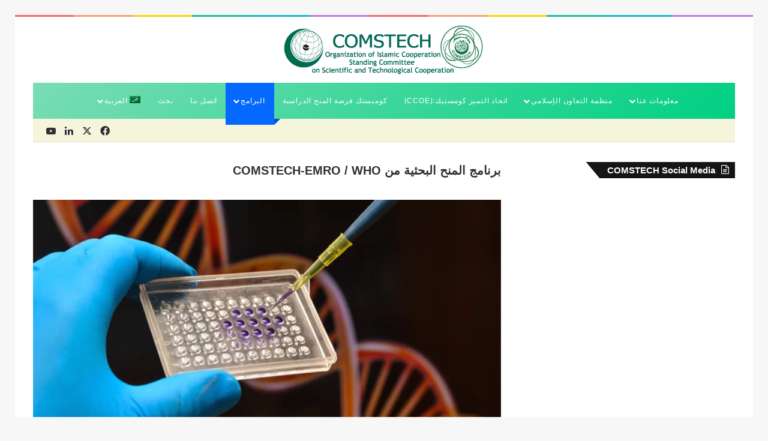

--- FILE ---
content_type: text/html; charset=UTF-8
request_url: https://comstech.org/%D8%A8%D8%B1%D9%86%D8%A7%D9%85%D8%AC-%D8%A7%D9%84%D8%AC%D9%86%D8%A9-%D8%A7%D9%84%D9%88%D8%B2%D8%A7%D8%B1%D9%8A%D8%A9-%D8%A7%D9%84%D8%AF%D8%A7%D8%A6%D9%85%D8%A9-%D9%84%D9%84%D8%AA%D8%B9%D8%A7%D9%88/?lang=ar
body_size: 22303
content:
<!DOCTYPE html><html dir="rtl" lang="ar" class="" data-skin="light"><head><script data-no-optimize="1">var litespeed_docref=sessionStorage.getItem("litespeed_docref");litespeed_docref&&(Object.defineProperty(document,"referrer",{get:function(){return litespeed_docref}}),sessionStorage.removeItem("litespeed_docref"));</script> <meta charset="UTF-8" /><link rel="profile" href="https://gmpg.org/xfn/11" /><title>برنامج المنح البحثية من COMSTECH-EMRO / WHO &#8211; COMSTECH</title><meta name='robots' content='noindex, nofollow' /><style>img:is([sizes="auto" i], [sizes^="auto," i]) { contain-intrinsic-size: 3000px 1500px }</style><link rel="alternate" hreflang="en" href="https://comstech.org/comstech-emro-who-research-grants-program/" /><link rel="alternate" hreflang="ar" href="https://comstech.org/%d8%a8%d8%b1%d9%86%d8%a7%d9%85%d8%ac-%d8%a7%d9%84%d8%ac%d9%86%d8%a9-%d8%a7%d9%84%d9%88%d8%b2%d8%a7%d8%b1%d9%8a%d8%a9-%d8%a7%d9%84%d8%af%d8%a7%d8%a6%d9%85%d8%a9-%d9%84%d9%84%d8%aa%d8%b9%d8%a7%d9%88/?lang=ar" /><link rel="alternate" hreflang="fr" href="https://comstech.org/programme-de-subventions-de-recherche-comstech-emro-oms/?lang=fr" /><link rel="alternate" hreflang="x-default" href="https://comstech.org/comstech-emro-who-research-grants-program/" /><link rel="alternate" type="application/rss+xml" title="COMSTECH &laquo; الخلاصة" href="https://comstech.org/feed/?lang=ar" /><link rel="alternate" type="application/rss+xml" title="COMSTECH &laquo; خلاصة التعليقات" href="https://comstech.org/comments/feed/?lang=ar" /><style type="text/css">:root{				
			--tie-preset-gradient-1: linear-gradient(135deg, rgba(6, 147, 227, 1) 0%, rgb(155, 81, 224) 100%);
			--tie-preset-gradient-2: linear-gradient(135deg, rgb(122, 220, 180) 0%, rgb(0, 208, 130) 100%);
			--tie-preset-gradient-3: linear-gradient(135deg, rgba(252, 185, 0, 1) 0%, rgba(255, 105, 0, 1) 100%);
			--tie-preset-gradient-4: linear-gradient(135deg, rgba(255, 105, 0, 1) 0%, rgb(207, 46, 46) 100%);
			--tie-preset-gradient-5: linear-gradient(135deg, rgb(238, 238, 238) 0%, rgb(169, 184, 195) 100%);
			--tie-preset-gradient-6: linear-gradient(135deg, rgb(74, 234, 220) 0%, rgb(151, 120, 209) 20%, rgb(207, 42, 186) 40%, rgb(238, 44, 130) 60%, rgb(251, 105, 98) 80%, rgb(254, 248, 76) 100%);
			--tie-preset-gradient-7: linear-gradient(135deg, rgb(255, 206, 236) 0%, rgb(152, 150, 240) 100%);
			--tie-preset-gradient-8: linear-gradient(135deg, rgb(254, 205, 165) 0%, rgb(254, 45, 45) 50%, rgb(107, 0, 62) 100%);
			--tie-preset-gradient-9: linear-gradient(135deg, rgb(255, 203, 112) 0%, rgb(199, 81, 192) 50%, rgb(65, 88, 208) 100%);
			--tie-preset-gradient-10: linear-gradient(135deg, rgb(255, 245, 203) 0%, rgb(182, 227, 212) 50%, rgb(51, 167, 181) 100%);
			--tie-preset-gradient-11: linear-gradient(135deg, rgb(202, 248, 128) 0%, rgb(113, 206, 126) 100%);
			--tie-preset-gradient-12: linear-gradient(135deg, rgb(2, 3, 129) 0%, rgb(40, 116, 252) 100%);
			--tie-preset-gradient-13: linear-gradient(135deg, #4D34FA, #ad34fa);
			--tie-preset-gradient-14: linear-gradient(135deg, #0057FF, #31B5FF);
			--tie-preset-gradient-15: linear-gradient(135deg, #FF007A, #FF81BD);
			--tie-preset-gradient-16: linear-gradient(135deg, #14111E, #4B4462);
			--tie-preset-gradient-17: linear-gradient(135deg, #F32758, #FFC581);

			
					--main-nav-background: #1f2024;
					--main-nav-secondry-background: rgba(0,0,0,0.2);
					--main-nav-primary-color: #0088ff;
					--main-nav-contrast-primary-color: #FFFFFF;
					--main-nav-text-color: #FFFFFF;
					--main-nav-secondry-text-color: rgba(225,255,255,0.5);
					--main-nav-main-border-color: rgba(255,255,255,0.07);
					--main-nav-secondry-border-color: rgba(255,255,255,0.04);
				--tie-buttons-radius: 8px;
			}</style><meta name="viewport" content="width=device-width, initial-scale=1.0" /><link data-optimized="2" rel="stylesheet" href="https://comstech.org/wp-content/litespeed/css/2a9fc90026185ba928ace05c1dc2a23c.css?ver=7b626" /><style id='wp-block-library-theme-inline-css' type='text/css'>.wp-block-audio :where(figcaption){color:#555;font-size:13px;text-align:center}.is-dark-theme .wp-block-audio :where(figcaption){color:#ffffffa6}.wp-block-audio{margin:0 0 1em}.wp-block-code{border:1px solid #ccc;border-radius:4px;font-family:Menlo,Consolas,monaco,monospace;padding:.8em 1em}.wp-block-embed :where(figcaption){color:#555;font-size:13px;text-align:center}.is-dark-theme .wp-block-embed :where(figcaption){color:#ffffffa6}.wp-block-embed{margin:0 0 1em}.blocks-gallery-caption{color:#555;font-size:13px;text-align:center}.is-dark-theme .blocks-gallery-caption{color:#ffffffa6}:root :where(.wp-block-image figcaption){color:#555;font-size:13px;text-align:center}.is-dark-theme :root :where(.wp-block-image figcaption){color:#ffffffa6}.wp-block-image{margin:0 0 1em}.wp-block-pullquote{border-bottom:4px solid;border-top:4px solid;color:currentColor;margin-bottom:1.75em}.wp-block-pullquote cite,.wp-block-pullquote footer,.wp-block-pullquote__citation{color:currentColor;font-size:.8125em;font-style:normal;text-transform:uppercase}.wp-block-quote{border-left:.25em solid;margin:0 0 1.75em;padding-left:1em}.wp-block-quote cite,.wp-block-quote footer{color:currentColor;font-size:.8125em;font-style:normal;position:relative}.wp-block-quote:where(.has-text-align-right){border-left:none;border-right:.25em solid;padding-left:0;padding-right:1em}.wp-block-quote:where(.has-text-align-center){border:none;padding-left:0}.wp-block-quote.is-large,.wp-block-quote.is-style-large,.wp-block-quote:where(.is-style-plain){border:none}.wp-block-search .wp-block-search__label{font-weight:700}.wp-block-search__button{border:1px solid #ccc;padding:.375em .625em}:where(.wp-block-group.has-background){padding:1.25em 2.375em}.wp-block-separator.has-css-opacity{opacity:.4}.wp-block-separator{border:none;border-bottom:2px solid;margin-left:auto;margin-right:auto}.wp-block-separator.has-alpha-channel-opacity{opacity:1}.wp-block-separator:not(.is-style-wide):not(.is-style-dots){width:100px}.wp-block-separator.has-background:not(.is-style-dots){border-bottom:none;height:1px}.wp-block-separator.has-background:not(.is-style-wide):not(.is-style-dots){height:2px}.wp-block-table{margin:0 0 1em}.wp-block-table td,.wp-block-table th{word-break:normal}.wp-block-table :where(figcaption){color:#555;font-size:13px;text-align:center}.is-dark-theme .wp-block-table :where(figcaption){color:#ffffffa6}.wp-block-video :where(figcaption){color:#555;font-size:13px;text-align:center}.is-dark-theme .wp-block-video :where(figcaption){color:#ffffffa6}.wp-block-video{margin:0 0 1em}:root :where(.wp-block-template-part.has-background){margin-bottom:0;margin-top:0;padding:1.25em 2.375em}</style><style id='classic-theme-styles-inline-css' type='text/css'>/*! This file is auto-generated */
.wp-block-button__link{color:#fff;background-color:#32373c;border-radius:9999px;box-shadow:none;text-decoration:none;padding:calc(.667em + 2px) calc(1.333em + 2px);font-size:1.125em}.wp-block-file__button{background:#32373c;color:#fff;text-decoration:none}</style><style id='global-styles-inline-css' type='text/css'>:root{--wp--preset--aspect-ratio--square: 1;--wp--preset--aspect-ratio--4-3: 4/3;--wp--preset--aspect-ratio--3-4: 3/4;--wp--preset--aspect-ratio--3-2: 3/2;--wp--preset--aspect-ratio--2-3: 2/3;--wp--preset--aspect-ratio--16-9: 16/9;--wp--preset--aspect-ratio--9-16: 9/16;--wp--preset--color--black: #000000;--wp--preset--color--cyan-bluish-gray: #abb8c3;--wp--preset--color--white: #ffffff;--wp--preset--color--pale-pink: #f78da7;--wp--preset--color--vivid-red: #cf2e2e;--wp--preset--color--luminous-vivid-orange: #ff6900;--wp--preset--color--luminous-vivid-amber: #fcb900;--wp--preset--color--light-green-cyan: #7bdcb5;--wp--preset--color--vivid-green-cyan: #00d084;--wp--preset--color--pale-cyan-blue: #8ed1fc;--wp--preset--color--vivid-cyan-blue: #0693e3;--wp--preset--color--vivid-purple: #9b51e0;--wp--preset--color--global-color: #0088ff;--wp--preset--gradient--vivid-cyan-blue-to-vivid-purple: linear-gradient(135deg,rgba(6,147,227,1) 0%,rgb(155,81,224) 100%);--wp--preset--gradient--light-green-cyan-to-vivid-green-cyan: linear-gradient(135deg,rgb(122,220,180) 0%,rgb(0,208,130) 100%);--wp--preset--gradient--luminous-vivid-amber-to-luminous-vivid-orange: linear-gradient(135deg,rgba(252,185,0,1) 0%,rgba(255,105,0,1) 100%);--wp--preset--gradient--luminous-vivid-orange-to-vivid-red: linear-gradient(135deg,rgba(255,105,0,1) 0%,rgb(207,46,46) 100%);--wp--preset--gradient--very-light-gray-to-cyan-bluish-gray: linear-gradient(135deg,rgb(238,238,238) 0%,rgb(169,184,195) 100%);--wp--preset--gradient--cool-to-warm-spectrum: linear-gradient(135deg,rgb(74,234,220) 0%,rgb(151,120,209) 20%,rgb(207,42,186) 40%,rgb(238,44,130) 60%,rgb(251,105,98) 80%,rgb(254,248,76) 100%);--wp--preset--gradient--blush-light-purple: linear-gradient(135deg,rgb(255,206,236) 0%,rgb(152,150,240) 100%);--wp--preset--gradient--blush-bordeaux: linear-gradient(135deg,rgb(254,205,165) 0%,rgb(254,45,45) 50%,rgb(107,0,62) 100%);--wp--preset--gradient--luminous-dusk: linear-gradient(135deg,rgb(255,203,112) 0%,rgb(199,81,192) 50%,rgb(65,88,208) 100%);--wp--preset--gradient--pale-ocean: linear-gradient(135deg,rgb(255,245,203) 0%,rgb(182,227,212) 50%,rgb(51,167,181) 100%);--wp--preset--gradient--electric-grass: linear-gradient(135deg,rgb(202,248,128) 0%,rgb(113,206,126) 100%);--wp--preset--gradient--midnight: linear-gradient(135deg,rgb(2,3,129) 0%,rgb(40,116,252) 100%);--wp--preset--font-size--small: 13px;--wp--preset--font-size--medium: 20px;--wp--preset--font-size--large: 36px;--wp--preset--font-size--x-large: 42px;--wp--preset--spacing--20: 0.44rem;--wp--preset--spacing--30: 0.67rem;--wp--preset--spacing--40: 1rem;--wp--preset--spacing--50: 1.5rem;--wp--preset--spacing--60: 2.25rem;--wp--preset--spacing--70: 3.38rem;--wp--preset--spacing--80: 5.06rem;--wp--preset--shadow--natural: 6px 6px 9px rgba(0, 0, 0, 0.2);--wp--preset--shadow--deep: 12px 12px 50px rgba(0, 0, 0, 0.4);--wp--preset--shadow--sharp: 6px 6px 0px rgba(0, 0, 0, 0.2);--wp--preset--shadow--outlined: 6px 6px 0px -3px rgba(255, 255, 255, 1), 6px 6px rgba(0, 0, 0, 1);--wp--preset--shadow--crisp: 6px 6px 0px rgba(0, 0, 0, 1);}:where(.is-layout-flex){gap: 0.5em;}:where(.is-layout-grid){gap: 0.5em;}body .is-layout-flex{display: flex;}.is-layout-flex{flex-wrap: wrap;align-items: center;}.is-layout-flex > :is(*, div){margin: 0;}body .is-layout-grid{display: grid;}.is-layout-grid > :is(*, div){margin: 0;}:where(.wp-block-columns.is-layout-flex){gap: 2em;}:where(.wp-block-columns.is-layout-grid){gap: 2em;}:where(.wp-block-post-template.is-layout-flex){gap: 1.25em;}:where(.wp-block-post-template.is-layout-grid){gap: 1.25em;}.has-black-color{color: var(--wp--preset--color--black) !important;}.has-cyan-bluish-gray-color{color: var(--wp--preset--color--cyan-bluish-gray) !important;}.has-white-color{color: var(--wp--preset--color--white) !important;}.has-pale-pink-color{color: var(--wp--preset--color--pale-pink) !important;}.has-vivid-red-color{color: var(--wp--preset--color--vivid-red) !important;}.has-luminous-vivid-orange-color{color: var(--wp--preset--color--luminous-vivid-orange) !important;}.has-luminous-vivid-amber-color{color: var(--wp--preset--color--luminous-vivid-amber) !important;}.has-light-green-cyan-color{color: var(--wp--preset--color--light-green-cyan) !important;}.has-vivid-green-cyan-color{color: var(--wp--preset--color--vivid-green-cyan) !important;}.has-pale-cyan-blue-color{color: var(--wp--preset--color--pale-cyan-blue) !important;}.has-vivid-cyan-blue-color{color: var(--wp--preset--color--vivid-cyan-blue) !important;}.has-vivid-purple-color{color: var(--wp--preset--color--vivid-purple) !important;}.has-black-background-color{background-color: var(--wp--preset--color--black) !important;}.has-cyan-bluish-gray-background-color{background-color: var(--wp--preset--color--cyan-bluish-gray) !important;}.has-white-background-color{background-color: var(--wp--preset--color--white) !important;}.has-pale-pink-background-color{background-color: var(--wp--preset--color--pale-pink) !important;}.has-vivid-red-background-color{background-color: var(--wp--preset--color--vivid-red) !important;}.has-luminous-vivid-orange-background-color{background-color: var(--wp--preset--color--luminous-vivid-orange) !important;}.has-luminous-vivid-amber-background-color{background-color: var(--wp--preset--color--luminous-vivid-amber) !important;}.has-light-green-cyan-background-color{background-color: var(--wp--preset--color--light-green-cyan) !important;}.has-vivid-green-cyan-background-color{background-color: var(--wp--preset--color--vivid-green-cyan) !important;}.has-pale-cyan-blue-background-color{background-color: var(--wp--preset--color--pale-cyan-blue) !important;}.has-vivid-cyan-blue-background-color{background-color: var(--wp--preset--color--vivid-cyan-blue) !important;}.has-vivid-purple-background-color{background-color: var(--wp--preset--color--vivid-purple) !important;}.has-black-border-color{border-color: var(--wp--preset--color--black) !important;}.has-cyan-bluish-gray-border-color{border-color: var(--wp--preset--color--cyan-bluish-gray) !important;}.has-white-border-color{border-color: var(--wp--preset--color--white) !important;}.has-pale-pink-border-color{border-color: var(--wp--preset--color--pale-pink) !important;}.has-vivid-red-border-color{border-color: var(--wp--preset--color--vivid-red) !important;}.has-luminous-vivid-orange-border-color{border-color: var(--wp--preset--color--luminous-vivid-orange) !important;}.has-luminous-vivid-amber-border-color{border-color: var(--wp--preset--color--luminous-vivid-amber) !important;}.has-light-green-cyan-border-color{border-color: var(--wp--preset--color--light-green-cyan) !important;}.has-vivid-green-cyan-border-color{border-color: var(--wp--preset--color--vivid-green-cyan) !important;}.has-pale-cyan-blue-border-color{border-color: var(--wp--preset--color--pale-cyan-blue) !important;}.has-vivid-cyan-blue-border-color{border-color: var(--wp--preset--color--vivid-cyan-blue) !important;}.has-vivid-purple-border-color{border-color: var(--wp--preset--color--vivid-purple) !important;}.has-vivid-cyan-blue-to-vivid-purple-gradient-background{background: var(--wp--preset--gradient--vivid-cyan-blue-to-vivid-purple) !important;}.has-light-green-cyan-to-vivid-green-cyan-gradient-background{background: var(--wp--preset--gradient--light-green-cyan-to-vivid-green-cyan) !important;}.has-luminous-vivid-amber-to-luminous-vivid-orange-gradient-background{background: var(--wp--preset--gradient--luminous-vivid-amber-to-luminous-vivid-orange) !important;}.has-luminous-vivid-orange-to-vivid-red-gradient-background{background: var(--wp--preset--gradient--luminous-vivid-orange-to-vivid-red) !important;}.has-very-light-gray-to-cyan-bluish-gray-gradient-background{background: var(--wp--preset--gradient--very-light-gray-to-cyan-bluish-gray) !important;}.has-cool-to-warm-spectrum-gradient-background{background: var(--wp--preset--gradient--cool-to-warm-spectrum) !important;}.has-blush-light-purple-gradient-background{background: var(--wp--preset--gradient--blush-light-purple) !important;}.has-blush-bordeaux-gradient-background{background: var(--wp--preset--gradient--blush-bordeaux) !important;}.has-luminous-dusk-gradient-background{background: var(--wp--preset--gradient--luminous-dusk) !important;}.has-pale-ocean-gradient-background{background: var(--wp--preset--gradient--pale-ocean) !important;}.has-electric-grass-gradient-background{background: var(--wp--preset--gradient--electric-grass) !important;}.has-midnight-gradient-background{background: var(--wp--preset--gradient--midnight) !important;}.has-small-font-size{font-size: var(--wp--preset--font-size--small) !important;}.has-medium-font-size{font-size: var(--wp--preset--font-size--medium) !important;}.has-large-font-size{font-size: var(--wp--preset--font-size--large) !important;}.has-x-large-font-size{font-size: var(--wp--preset--font-size--x-large) !important;}
:where(.wp-block-post-template.is-layout-flex){gap: 1.25em;}:where(.wp-block-post-template.is-layout-grid){gap: 1.25em;}
:where(.wp-block-columns.is-layout-flex){gap: 2em;}:where(.wp-block-columns.is-layout-grid){gap: 2em;}
:root :where(.wp-block-pullquote){font-size: 1.5em;line-height: 1.6;}</style><style id='tie-theme-child-css-inline-css' type='text/css'>.wf-active .logo-text,.wf-active h1,.wf-active h2,.wf-active h3,.wf-active h4,.wf-active h5,.wf-active h6,.wf-active .the-subtitle{font-family: 'Poppins';}#main-nav .main-menu > ul > li > a{font-size: 12px;font-weight: 400;letter-spacing: 0.8px;text-transform: uppercase;}.entry-header h1.entry-title{font-size: 20px;}.entry h1{font-size: 22px;}.main-slider .slide-bg,.main-slider .slide{background-position: center center;}#content a:hover{text-decoration: underline !important;}.main-nav-boxed .main-nav.fixed-nav,#main-nav .main-menu-wrapper{background: var( --tie-preset-gradient-2 );}#main-nav .main-menu-wrapper .icon-basecloud-bg:after{color: inherit !important;}#theme-header:not(.main-nav-boxed) #main-nav,.main-nav-boxed .main-menu-wrapper{border-top-width:2px !important;border-style: solid;border-right: 0 none;border-left : 0 none;}#theme-header:not(.main-nav-boxed) #main-nav,.main-nav-boxed .main-menu-wrapper{border-right: 0 none !important;border-left : 0 none !important;border-top : 0 none !important;}.tie-cat-2,.tie-cat-item-2 > span{background-color:#e67e22 !important;color:#FFFFFF !important;}.tie-cat-2:after{border-top-color:#e67e22 !important;}.tie-cat-2:hover{background-color:#c86004 !important;}.tie-cat-2:hover:after{border-top-color:#c86004 !important;}.tie-cat-10,.tie-cat-item-10 > span{background-color:#2ecc71 !important;color:#FFFFFF !important;}.tie-cat-10:after{border-top-color:#2ecc71 !important;}.tie-cat-10:hover{background-color:#10ae53 !important;}.tie-cat-10:hover:after{border-top-color:#10ae53 !important;}.tie-cat-14,.tie-cat-item-14 > span{background-color:#9b59b6 !important;color:#FFFFFF !important;}.tie-cat-14:after{border-top-color:#9b59b6 !important;}.tie-cat-14:hover{background-color:#7d3b98 !important;}.tie-cat-14:hover:after{border-top-color:#7d3b98 !important;}.tie-cat-16,.tie-cat-item-16 > span{background-color:#34495e !important;color:#FFFFFF !important;}.tie-cat-16:after{border-top-color:#34495e !important;}.tie-cat-16:hover{background-color:#162b40 !important;}.tie-cat-16:hover:after{border-top-color:#162b40 !important;}.tie-cat-18,.tie-cat-item-18 > span{background-color:#795548 !important;color:#FFFFFF !important;}.tie-cat-18:after{border-top-color:#795548 !important;}.tie-cat-18:hover{background-color:#5b372a !important;}.tie-cat-18:hover:after{border-top-color:#5b372a !important;}.tie-cat-19,.tie-cat-item-19 > span{background-color:#4CAF50 !important;color:#FFFFFF !important;}.tie-cat-19:after{border-top-color:#4CAF50 !important;}.tie-cat-19:hover{background-color:#2e9132 !important;}.tie-cat-19:hover:after{border-top-color:#2e9132 !important;}</style> <script id="wpml-cookie-js-extra" type="litespeed/javascript">var wpml_cookies={"wp-wpml_current_language":{"value":"ar","expires":1,"path":"\/"}};var wpml_cookies={"wp-wpml_current_language":{"value":"ar","expires":1,"path":"\/"}}</script> <script type="litespeed/javascript" data-src="https://comstech.org/wp-includes/js/jquery/jquery.min.js" id="jquery-core-js"></script> <link rel="https://api.w.org/" href="https://comstech.org/wp-json/" /><link rel="alternate" title="JSON" type="application/json" href="https://comstech.org/wp-json/wp/v2/pages/1687" /><link rel="EditURI" type="application/rsd+xml" title="RSD" href="https://comstech.org/xmlrpc.php?rsd" /><meta name="generator" content="WordPress 6.8.3" /><link rel="canonical" href="https://comstech.org/%d8%a8%d8%b1%d9%86%d8%a7%d9%85%d8%ac-%d8%a7%d9%84%d8%ac%d9%86%d8%a9-%d8%a7%d9%84%d9%88%d8%b2%d8%a7%d8%b1%d9%8a%d8%a9-%d8%a7%d9%84%d8%af%d8%a7%d8%a6%d9%85%d8%a9-%d9%84%d9%84%d8%aa%d8%b9%d8%a7%d9%88/?lang=ar" /><link rel='shortlink' href='https://comstech.org/?p=1687&#038;lang=ar' /><link rel="alternate" title="oEmbed (JSON)" type="application/json+oembed" href="https://comstech.org/wp-json/oembed/1.0/embed?url=https%3A%2F%2Fcomstech.org%2F%25d8%25a8%25d8%25b1%25d9%2586%25d8%25a7%25d9%2585%25d8%25ac-%25d8%25a7%25d9%2584%25d8%25ac%25d9%2586%25d8%25a9-%25d8%25a7%25d9%2584%25d9%2588%25d8%25b2%25d8%25a7%25d8%25b1%25d9%258a%25d8%25a9-%25d8%25a7%25d9%2584%25d8%25af%25d8%25a7%25d8%25a6%25d9%2585%25d8%25a9-%25d9%2584%25d9%2584%25d8%25aa%25d8%25b9%25d8%25a7%25d9%2588%2F%3Flang%3Dar" /><link rel="alternate" title="oEmbed (XML)" type="text/xml+oembed" href="https://comstech.org/wp-json/oembed/1.0/embed?url=https%3A%2F%2Fcomstech.org%2F%25d8%25a8%25d8%25b1%25d9%2586%25d8%25a7%25d9%2585%25d8%25ac-%25d8%25a7%25d9%2584%25d8%25ac%25d9%2586%25d8%25a9-%25d8%25a7%25d9%2584%25d9%2588%25d8%25b2%25d8%25a7%25d8%25b1%25d9%258a%25d8%25a9-%25d8%25a7%25d9%2584%25d8%25af%25d8%25a7%25d8%25a6%25d9%2585%25d8%25a9-%25d9%2584%25d9%2584%25d8%25aa%25d8%25b9%25d8%25a7%25d9%2588%2F%3Flang%3Dar&#038;format=xml" /><meta name="generator" content="WPML ver:4.6.13 stt:5,1,4;" /><meta http-equiv="X-UA-Compatible" content="IE=edge"><link rel="icon" href="https://comstech.org/wp-content/uploads/2020/11/COMSTECH-icon.ico" sizes="32x32" /><link rel="icon" href="https://comstech.org/wp-content/uploads/2020/11/COMSTECH-icon.ico" sizes="192x192" /><link rel="apple-touch-icon" href="https://comstech.org/wp-content/uploads/2020/11/COMSTECH-icon.ico" /><meta name="msapplication-TileImage" content="https://comstech.org/wp-content/uploads/2020/11/COMSTECH-icon.ico" /><style type="text/css" id="wp-custom-css">.thumb-overlay .post-meta, .thumb-overlay .thumb-title a
{
	display: none !important;
}

.topbar-wrapper .topbar-today-date {
	color: black;
}
.topbar-wrapper
{
	background-color: beige !important;
}</style></head><body id="tie-body" class="rtl wp-singular page-template-default page page-id-1687 wp-theme-jannah wp-child-theme-jannah-child border-layout block-head-4 block-head-6 magazine2 is-thumb-overlay-disabled is-desktop is-header-layout-2 sidebar-right has-sidebar post-layout-1"><div class="background-overlay"><div id="tie-container" class="site tie-container"><div id="tie-wrapper"><div class="rainbow-line"></div><header id="theme-header" class="theme-header header-layout-2 main-nav-dark main-nav-default-dark main-nav-below main-nav-boxed no-stream-item top-nav-active top-nav-light top-nav-default-light top-nav-boxed top-nav-below top-nav-below-main-nav has-normal-width-logo mobile-header-default"><div class="container header-container"><div class="tie-row logo-row"><div class="logo-wrapper"><div class="tie-col-md-4 logo-container clearfix"><div id="mobile-header-components-area_1" class="mobile-header-components"><ul class="components"><li class="mobile-component_menu custom-menu-link"><a href="#" id="mobile-menu-icon" class=""><span class="tie-mobile-menu-icon tie-icon-grid-4"></span><span class="screen-reader-text">القائمة</span></a></li></ul></div><div id="logo" class="image-logo" style="margin-top: 10px; margin-bottom: 10px;">
<a title="COMSTECH" href="https://comstech.org/?lang=ar">
<picture class="tie-logo-default tie-logo-picture">
<source class="tie-logo-source-default tie-logo-source" srcset="https://comstech.org/wp-content/uploads/2024/02/comstech-new-logo.png.webp">
<img data-lazyloaded="1" src="[data-uri]" class="tie-logo-img-default tie-logo-img" data-src="https://comstech.org/wp-content/uploads/2024/02/comstech-new-logo.png.webp" alt="COMSTECH" width="359" height="89" style="max-height:89px; width: auto;" />
</picture>
</a></div></div></div></div></div><div class="main-nav-wrapper"><nav id="main-nav"  class="main-nav header-nav menu-style-solid-bg menu-style-side-arrow"  aria-label="القائمة الرئيسية"><div class="container"><div class="main-menu-wrapper"><div id="menu-components-wrap"><div class="main-menu main-menu-wrap"><div id="main-nav-menu" class="main-menu header-menu"><ul id="menu-tielabs-main-menu-arabic" class="menu"><li id="menu-item-7400" class="menu-item menu-item-type-custom menu-item-object-custom menu-item-has-children menu-item-7400 mega-menu mega-links mega-links-4col "><a href="#">معلومات عنا</a><div class="mega-menu-block menu-sub-content"  ><ul class="sub-menu-columns"><li id="menu-item-7401" class="menu-item menu-item-type-custom menu-item-object-custom menu-item-has-children menu-item-7401 mega-link-column "><a class="mega-links-head"  href="#">المقدمة</a><ul class="sub-menu-columns-item"><li id="menu-item-7402" class="menu-item menu-item-type-post_type menu-item-object-page menu-item-7402"><a href="https://comstech.org/%d8%b9%d9%86-%d8%a7%d9%84%d9%84%d8%ac%d9%86%d8%a9-%d8%a7%d9%84%d9%88%d8%b2%d8%a7%d8%b1%d9%8a%d8%a9-%d8%a7%d9%84%d8%af%d8%a7%d8%a6%d9%85%d8%a9-%d9%84%d9%84%d8%aa%d8%b9%d8%a7%d9%88%d9%86-%d8%a7%d9%84/?lang=ar"> <span aria-hidden="true" class="mega-links-default-icon"></span>عن اللجنة الوزارية الدائمة للتعاون العلمي والتكنولوجي بإيجاز</a></li><li id="menu-item-33858" class="menu-item menu-item-type-post_type menu-item-object-page menu-item-33858"><a href="https://comstech.org/our-team-list/?lang=ar"> <span aria-hidden="true" class="mega-links-default-icon"></span>فريق الكومستيك</a></li></ul></li><li id="menu-item-7404" class="menu-item menu-item-type-custom menu-item-object-custom menu-item-has-children menu-item-7404 mega-link-column "><a class="mega-links-head"  href="#">الهيكل التنظيمي</a><ul class="sub-menu-columns-item"><li id="menu-item-7406" class="menu-item menu-item-type-post_type menu-item-object-page menu-item-7406"><a href="https://comstech.org/%d8%a7%d9%84%d8%ac%d9%85%d8%b9%d9%8a%d8%a9-%d8%a7%d9%84%d8%b9%d8%a7%d9%85%d8%a9-%d9%84%d9%84%d8%ac%d9%86%d8%a9-%d8%a7%d9%84%d9%88%d8%b2%d8%a7%d8%b1%d9%8a%d8%a9-%d8%a7%d9%84%d8%af%d8%a7%d8%a6%d9%85/?lang=ar"> <span aria-hidden="true" class="mega-links-default-icon"></span>الجمعية العامة  للجنة الوزارية الدائمة للتعاون العلمي والتكنولوجي   (الكومستيك)</a></li><li id="menu-item-7407" class="menu-item menu-item-type-post_type menu-item-object-page menu-item-7407"><a href="https://comstech.org/%d8%a7%d9%84%d9%84%d8%ac%d9%86%d8%a9-%d8%a7%d9%84%d8%aa%d9%86%d9%81%d9%8a%d8%b0%d9%8a%d8%a9-%d9%84%d9%84%d8%ac%d9%86%d8%a9-%d8%a7%d9%84%d9%88%d8%b2%d8%a7%d8%b1%d9%8a%d8%a9-%d8%a7%d9%84%d8%af%d8%a7/?lang=ar"> <span aria-hidden="true" class="mega-links-default-icon"></span>اللجنة التنفيذية للجنة الوزارية الدائمة للتعاون العلمي والتكنولوجي   (الكومستيك)</a></li><li id="menu-item-7408" class="menu-item menu-item-type-post_type menu-item-object-page menu-item-7408"><a href="https://comstech.org/%d8%a3%d9%85%d8%a7%d9%86%d8%a9-%d8%a7%d9%84%d8%ac%d9%86%d8%a9-%d8%a7%d9%84%d9%88%d8%b2%d8%a7%d8%b1%d9%8a%d8%a9-%d8%a7%d9%84%d8%af%d8%a7%d8%a6%d9%85%d8%a9-%d9%84%d9%84%d8%aa%d8%b9%d8%a7%d9%88%d9%86/?lang=ar"> <span aria-hidden="true" class="mega-links-default-icon"></span>أمانة الجنة الوزارية الدائمة للتعاون العلمي والتكنولوجي   (الكومستيك)</a></li><li id="menu-item-7409" class="menu-item menu-item-type-post_type menu-item-object-page menu-item-7409"><a href="https://comstech.org/%d8%a7%d9%84%d8%af%d9%88%d9%84-%d8%a7%d9%84%d8%a3%d8%b9%d8%b6%d8%a7%d8%a1-%d9%81%d9%8a-%d8%a7%d9%84%d8%ac%d9%86%d8%a9-%d8%a7%d9%84%d9%88%d8%b2%d8%a7%d8%b1%d9%8a%d8%a9-%d8%a7%d9%84%d8%af%d8%a7%d8%a6/?lang=ar"> <span aria-hidden="true" class="mega-links-default-icon"></span>الدول الأعضاء في الجنة الوزارية الدائمة للتعاون العلمي والتكنولوجي   (الكومستيك)</a></li></ul></li><li id="menu-item-7410" class="menu-item menu-item-type-custom menu-item-object-custom menu-item-has-children menu-item-7410 mega-link-column "><a class="mega-links-head"  href="#">شبكات الجنة الكومستيك</a><ul class="sub-menu-columns-item"><li id="menu-item-7411" class="menu-item menu-item-type-post_type menu-item-object-page menu-item-7411"><a href="https://comstech.org/%d8%b4%d8%a8%d9%83%d8%a7%d8%aa-%d8%a7%d9%84%d8%ac%d9%86%d8%a9-%d8%a7%d9%84%d9%83%d9%88%d9%85%d8%b3%d8%aa%d9%8a%d9%83-%d8%a7%d9%84%d8%a5%d8%b3%d9%84%d8%a7%d9%85%d9%8a%d8%a9/?lang=ar"> <span aria-hidden="true" class="mega-links-default-icon"></span>شبكات  الجنة (الكومستيك) الإسلامية</a></li><li id="menu-item-7412" class="menu-item menu-item-type-post_type menu-item-object-page menu-item-7412"><a href="https://comstech.org/%d9%85%d8%b3%d8%a7%d9%87%d9%85%d8%a9-%d8%a7%d9%84%d8%ac%d9%86%d8%a9-%d8%a7%d9%84%d9%88%d8%b2%d8%a7%d8%b1%d9%8a%d8%a9-%d8%a7%d9%84%d8%af%d8%a7%d8%a6%d9%85%d8%a9-%d9%84%d9%84%d8%aa%d8%b9%d8%a7%d9%88/?lang=ar"> <span aria-hidden="true" class="mega-links-default-icon"></span>مساهمة الجنة الوزارية الدائمة للتعاون العلمي والتكنولوجي   (الكومستيك) في العلوم والتكنولوجيا و بناء القدرات</a></li></ul></li></ul></div></li><li id="menu-item-7466" class="menu-item menu-item-type-custom menu-item-object-custom menu-item-has-children menu-item-7466"><a href="#">منظمة التعاون الإسلامي</a><ul class="sub-menu menu-sub-content"><li id="menu-item-34162" class="menu-item menu-item-type-post_type menu-item-object-post menu-item-34162"><a href="https://comstech.org/about-oic/?lang=ar">حول منظمة التعاون الإسلامي</a></li><li id="menu-item-7468" class="menu-item menu-item-type-post_type menu-item-object-page menu-item-7468"><a href="https://comstech.org/%d8%a3%d9%85%d9%8a%d9%86-%d8%b9%d8%a7%d9%85-%d9%85%d9%86%d8%b8%d9%85%d8%a9-%d8%a7%d9%84%d8%aa%d8%b9%d8%a7%d9%88%d9%86-%d8%a7%d9%84%d8%a5%d8%b3%d9%84%d8%a7%d9%85%d9%8a/?lang=ar">الأمين العام لمنظمة التعاون الإسلامي سعادة الدكتور يوسف بن أحمد العثيمين</a></li><li id="menu-item-7469" class="menu-item menu-item-type-post_type menu-item-object-page menu-item-7469"><a href="https://comstech.org/%d8%a3%d8%ac%d9%87%d8%b2%d8%a9-%d9%88%d9%85%d8%a4%d8%b3%d8%b3%d8%a7%d8%aa-%d9%85%d9%86%d8%b8%d9%85%d8%a9-%d8%a7%d9%84%d8%aa%d8%b9%d8%a7%d9%88%d9%86-%d8%a7%d9%84%d8%a5%d8%b3%d9%84%d8%a7%d9%85%d9%8a/?lang=ar">أجهزة ومؤسسات منظمة التعاون الإسلامي</a></li></ul></li><li id="menu-item-28677" class="menu-item menu-item-type-post_type menu-item-object-post menu-item-28677"><a href="https://comstech.org/comstech-consortium-of-excellence-ccoe/?lang=ar">اتحاد التميز كومستيك:(CCoE)</a></li><li id="menu-item-28676" class="menu-item menu-item-type-post_type menu-item-object-post menu-item-28676"><a href="https://comstech.org/scholarship-fellowship-training-opportunities/?lang=ar">كوميستك فرصة المنح الدراسية</a></li><li id="menu-item-28563" class="menu-item menu-item-type-custom menu-item-object-custom current-menu-ancestor menu-item-has-children menu-item-28563 tie-current-menu mega-menu mega-links mega-links-2col "><a href="#">البرامج</a><div class="mega-menu-block menu-sub-content"  ><ul class="sub-menu-columns"><li id="menu-item-7460" class="menu-item menu-item-type-custom menu-item-object-custom current-menu-ancestor current-menu-parent menu-item-has-children menu-item-7460 mega-link-column "><a class="mega-links-head"  href="#">البرامج المشتركة للجنة (الكومستيك)</a><ul class="sub-menu-columns-item"><li id="menu-item-7463" class="menu-item menu-item-type-post_type menu-item-object-page current-menu-item page_item page-item-1687 current_page_item menu-item-7463"><a href="https://comstech.org/%d8%a8%d8%b1%d9%86%d8%a7%d9%85%d8%ac-%d8%a7%d9%84%d8%ac%d9%86%d8%a9-%d8%a7%d9%84%d9%88%d8%b2%d8%a7%d8%b1%d9%8a%d8%a9-%d8%a7%d9%84%d8%af%d8%a7%d8%a6%d9%85%d8%a9-%d9%84%d9%84%d8%aa%d8%b9%d8%a7%d9%88/?lang=ar"> <span aria-hidden="true" class="mega-links-default-icon"></span>برنامج المنح البحثية من COMSTECH-EMRO / WHO</a></li><li id="menu-item-7464" class="menu-item menu-item-type-post_type menu-item-object-page menu-item-7464"><a href="https://comstech.org/%d8%a8%d8%b1%d9%86%d8%a7%d9%85%d8%ac-%d8%a7%d9%84%d9%85%d9%86%d8%ad-%d8%a7%d9%84%d9%85%d8%b4%d8%aa%d8%b1%d9%83%d8%a9-%d8%a8%d9%8a%d9%86-%d8%a7%d9%84%d9%84%d8%ac%d9%86%d8%a9-%d8%a7%d9%84%d9%83%d9%88-3/?lang=ar"> <span aria-hidden="true" class="mega-links-default-icon"></span>برنامج المنح المشتركة بين الكومستيك والإيسيسكو</a></li><li id="menu-item-29460" class="menu-item menu-item-type-post_type menu-item-object-post menu-item-29460"><a href="https://comstech.org/?p=29416&#038;lang=ar"> <span aria-hidden="true" class="mega-links-default-icon"></span>كومستيك – تعاون الصومال للعلوم والتكنولوجيا</a></li><li id="menu-item-7465" class="menu-item menu-item-type-post_type menu-item-object-page menu-item-7465"><a href="https://comstech.org/%d8%a8%d8%b1%d9%86%d8%a7%d9%85%d8%ac-%d8%a7%d9%84%d9%85%d9%86%d8%ad-%d8%a7%d9%84%d9%85%d8%b4%d8%aa%d8%b1%d9%83%d8%a9-%d8%a8%d9%8a%d9%86-%d8%a7%d9%84%d9%84%d8%ac%d9%86%d8%a9-%d8%a7%d9%84%d9%83%d9%88-2/?lang=ar"> <span aria-hidden="true" class="mega-links-default-icon"></span>برنامج المنح البحثية المشتركة بين COMSTECH و IFS-INWRDAM</a></li><li id="menu-item-7461" class="menu-item menu-item-type-post_type menu-item-object-page menu-item-7461"><a href="https://comstech.org/%d8%a8%d8%b1%d9%86%d8%a7%d9%85%d8%ac-%d8%a7%d9%84%d8%ac%d9%86%d8%a9-%d8%a7%d9%84%d9%88%d8%b2%d8%a7%d8%b1%d9%8a%d8%a9-%d8%a7%d9%84%d8%af%d8%a7%d8%a6%d9%85%d8%a9-%d9%84%d9%84%d8%aa%d8%b9%d8%a7%d9%88-2/"> <span aria-hidden="true" class="mega-links-default-icon"></span>برنامج COMSTECH-TWAS للعلماء الشباب في منظمة التعاون الإسلامي</a></li></ul></li><li id="menu-item-28569" class="menu-item menu-item-type-custom menu-item-object-custom menu-item-has-children menu-item-28569 mega-link-column "><a class="mega-links-head"  href="#">برامج الكومستيك</a><ul class="sub-menu-columns-item"><li id="menu-item-35677" class="menu-item menu-item-type-post_type menu-item-object-post menu-item-35677"><a href="https://comstech.org/oic-comstech-expert-service-for-technological-cooperation/?lang=ar"> <span aria-hidden="true" class="mega-links-default-icon"></span>خدمة خبراء منظمة التعاون الإسلامي (الكومستك)  في مجال التعاون التكنولوجي</a></li><li id="menu-item-7419" class="menu-item menu-item-type-post_type menu-item-object-page menu-item-7419"><a href="https://comstech.org/%d9%88%d8%b1%d8%b4-%d8%b9%d9%85%d9%84-%d8%a7%d9%84%d9%84%d8%ac%d9%86%d8%a9-%d8%a7%d9%84%d9%85%d9%88%d8%a7%d8%b6%d9%8a%d8%b9%d9%8a%d8%a9-%d9%81%d9%8a-%d8%aa%d9%82%d9%86%d9%8a%d8%a7%d8%aa-%d8%a7%d9%84/?lang=ar"> <span aria-hidden="true" class="mega-links-default-icon"></span>ورش عمل اللجنة  المواضيعية في تقنيات الحدود</a></li><li id="menu-item-7420" class="menu-item menu-item-type-post_type menu-item-object-page menu-item-7420"><a href="https://comstech.org/%d9%85%d8%b1%d9%83%d8%b2-%d8%a3%d8%a8%d8%ad%d8%a7%d8%ab-%d8%a7%d9%84%d9%84%d8%ac%d9%86%d8%a9-%d8%a7%d9%84%d9%83%d9%88%d9%85%d8%b3%d8%aa%d9%8a%d9%83-%d9%84%d9%84%d8%b9%d9%84%d9%88%d9%85-%d9%88%d8%a7/?lang=ar"> <span aria-hidden="true" class="mega-links-default-icon"></span>مركز أبحاث  اللجنة (الكومستيك) للعلوم والتكنولوجيا والابتكار والسياسات البحثية</a></li><li id="menu-item-7421" class="menu-item menu-item-type-post_type menu-item-object-page menu-item-7421"><a href="https://comstech.org/%d8%ac%d9%88%d8%a7%d8%a6%d8%b2-%d8%a7%d9%84%d8%ac%d9%86%d8%a9-%d8%a7%d9%84%d9%88%d8%b2%d8%a7%d8%b1%d9%8a%d8%a9-%d8%a7%d9%84%d8%af%d8%a7%d8%a6%d9%85%d8%a9-%d9%84%d9%84%d8%aa%d8%b9%d8%a7%d9%88%d9%86/?lang=ar"> <span aria-hidden="true" class="mega-links-default-icon"></span>جوائز الجنة الوزارية الدائمة للتعاون العلمي والتكنولوجي   (الكومستيك)</a></li><li id="menu-item-28570" class="menu-item menu-item-type-post_type menu-item-object-page menu-item-28570"><a href="https://comstech.org/comstech-awards-2/?lang=ar"> <span aria-hidden="true" class="mega-links-default-icon"></span>جوائز الكومستيك</a></li><li id="menu-item-7422" class="menu-item menu-item-type-custom menu-item-object-custom menu-item-7422"><a href="http://comstech.org/wp-content/uploads/2020/12/Consortium-of-Excellence-arabic.pdf"> <span aria-hidden="true" class="mega-links-default-icon"></span>إتحاد الكومستيك للمنح المتميزة</a></li><li id="menu-item-7423" class="menu-item menu-item-type-post_type menu-item-object-page menu-item-7423"><a href="https://comstech.org/%d8%af%d9%84%d9%8a%d9%84-%d8%a7%d9%84%d9%84%d8%ac%d9%86%d8%a9-%d8%a7%d9%84%d9%83%d9%88%d9%85%d8%b3%d8%aa%d9%8a%d9%83-%d9%84%d9%84%d8%b9%d9%84%d9%85%d8%a7%d8%a1-%d8%a7%d9%84%d9%86%d8%b4%d8%b7%d9%8a/?lang=ar"> <span aria-hidden="true" class="mega-links-default-icon"></span>دليل الكومستيك للعلماء المنتجين</a></li><li id="menu-item-30691" class="menu-item menu-item-type-post_type menu-item-object-post menu-item-30691"><a href="https://comstech.org/comstech-science-in-exile-fellowships-program/?lang=ar"> <span aria-hidden="true" class="mega-links-default-icon"></span>برنامجزمالاتكومستيكللعلومفيالمنفىللعلماءوالعلماءالنازحينواللاجئين</a></li><li id="menu-item-7425" class="menu-item menu-item-type-post_type menu-item-object-page menu-item-7425"><a href="https://comstech.org/%d8%ae%d8%af%d9%85%d8%a9-%d8%a7%d9%84%d8%a8%d8%ad%d8%ab-%d8%b9%d9%86-%d8%a7%d9%84%d9%85%d8%a4%d9%84%d9%81%d8%a7%d8%aa-%d8%a7%d9%84%d8%b9%d9%84%d9%85%d9%8a%d8%a9/?lang=ar"> <span aria-hidden="true" class="mega-links-default-icon"></span>خدمة البحث عن الأدبيات العلميه من  Comstech</a></li><li id="menu-item-28571" class="menu-item menu-item-type-post_type menu-item-object-page menu-item-28571"><a href="https://comstech.org/comstech-research-fellowships-for-least-developed-countries-2-2/?lang=ar"> <span aria-hidden="true" class="mega-links-default-icon"></span>زمالات كومستيك البحثية لأقل البلدان نموا في منظمة التعاون الإسلامي:</a></li><li id="menu-item-28572" class="menu-item menu-item-type-post_type menu-item-object-page menu-item-28572"><a href="https://comstech.org/comstech-research-fellowships-for-women-scientists-ldc-oic/?lang=ar"> <span aria-hidden="true" class="mega-links-default-icon"></span>زمالات كومستيك البحثية للعلماء في البلدانالاقل نموا في منظمة التعاون الإسلامي</a></li></ul></li></ul></div></li><li id="menu-item-6495" class="menu-item menu-item-type-post_type menu-item-object-page menu-item-6495"><a href="https://comstech.org/%d8%a7%d8%aa%d8%b5%d9%84-%d8%a8%d9%86%d8%a7/?lang=ar">اتصل بنا</a></li><li id="menu-item-6496" class="menu-item menu-item-type-post_type menu-item-object-page menu-item-6496"><a href="https://comstech.org/search-page-arabic/?lang=ar">بحث</a></li><li id="menu-item-wpml-ls-22-ar" class="menu-item-language menu-item-language-current menu-item wpml-ls-slot-22 wpml-ls-item wpml-ls-item-ar wpml-ls-current-language wpml-ls-menu-item menu-item-type-wpml_ls_menu_item menu-item-object-wpml_ls_menu_item menu-item-has-children menu-item-wpml-ls-22-ar"><a title="العربية" href="https://comstech.org/%d8%a8%d8%b1%d9%86%d8%a7%d9%85%d8%ac-%d8%a7%d9%84%d8%ac%d9%86%d8%a9-%d8%a7%d9%84%d9%88%d8%b2%d8%a7%d8%b1%d9%8a%d8%a9-%d8%a7%d9%84%d8%af%d8%a7%d8%a6%d9%85%d8%a9-%d9%84%d9%84%d8%aa%d8%b9%d8%a7%d9%88/?lang=ar"><img data-lazyloaded="1" src="[data-uri]" width="18" height="12" class="wpml-ls-flag"
data-src="https://comstech.org/wp-content/plugins/sitepress-multilingual-cms/res/flags/ar.png"
alt=""
/><span class="wpml-ls-display">العربية</span></a><ul class="sub-menu menu-sub-content"><li id="menu-item-wpml-ls-22-en" class="menu-item-language menu-item wpml-ls-slot-22 wpml-ls-item wpml-ls-item-en wpml-ls-menu-item wpml-ls-first-item menu-item-type-wpml_ls_menu_item menu-item-object-wpml_ls_menu_item menu-item-wpml-ls-22-en"><a title="الإنجليزية" href="https://comstech.org/comstech-emro-who-research-grants-program/"><img data-lazyloaded="1" src="[data-uri]" width="18" height="12" class="wpml-ls-flag"
data-src="https://comstech.org/wp-content/plugins/sitepress-multilingual-cms/res/flags/en.png"
alt=""
/><span class="wpml-ls-display">الإنجليزية</span></a></li><li id="menu-item-wpml-ls-22-fr" class="menu-item-language menu-item wpml-ls-slot-22 wpml-ls-item wpml-ls-item-fr wpml-ls-menu-item wpml-ls-last-item menu-item-type-wpml_ls_menu_item menu-item-object-wpml_ls_menu_item menu-item-wpml-ls-22-fr"><a title="الفرنسية" href="https://comstech.org/programme-de-subventions-de-recherche-comstech-emro-oms/?lang=fr"><img data-lazyloaded="1" src="[data-uri]" width="18" height="12" class="wpml-ls-flag"
data-src="https://comstech.org/wp-content/plugins/sitepress-multilingual-cms/res/flags/fr.png"
alt=""
/><span class="wpml-ls-display">الفرنسية</span></a></li></ul></li></ul></div></div><ul class="components"></ul></div></div></div></nav></div><nav id="top-nav"  class="has-components top-nav header-nav" aria-label="الشريط العلوي"><div class="container"><div class="topbar-wrapper"><div class="tie-alignleft"></div><div class="tie-alignright"><ul class="components"><li class="social-icons-item"><a class="social-link facebook-social-icon" rel="external noopener nofollow" target="_blank" href="https://www.facebook.com/OIC.Comstech"><span class="tie-social-icon tie-icon-facebook"></span><span class="screen-reader-text">فيسبوك</span></a></li><li class="social-icons-item"><a class="social-link twitter-social-icon" rel="external noopener nofollow" target="_blank" href="https://twitter.com/OIC_COMSTECH"><span class="tie-social-icon tie-icon-twitter"></span><span class="screen-reader-text">‫X</span></a></li><li class="social-icons-item"><a class="social-link linkedin-social-icon" rel="external noopener nofollow" target="_blank" href="https://www.linkedin.com/company/comstechsecretariat"><span class="tie-social-icon tie-icon-linkedin"></span><span class="screen-reader-text">لينكدإن</span></a></li><li class="social-icons-item"><a class="social-link youtube-social-icon" rel="external noopener nofollow" target="_blank" href="https://www.youtube.com/channel/UChcT-Hwo-sNHam32djbKdMg"><span class="tie-social-icon tie-icon-youtube"></span><span class="screen-reader-text">‫YouTube</span></a></li></ul></div></div></div></nav></header><div id="content" class="site-content container"><div id="main-content-row" class="tie-row main-content-row"><div class="main-content tie-col-md-8 tie-col-xs-12" role="main"><article id="the-post" class="container-wrapper post-content tie-standard"><header class="entry-header-outer"><div class="entry-header"><h1 class="post-title entry-title">برنامج المنح البحثية من COMSTECH-EMRO / WHO</h1></div></header><div class="featured-area"><figure class="single-featured-image"><img data-lazyloaded="1" src="[data-uri]" width="650" height="316" data-src="https://comstech.org/wp-content/uploads/2023/01/who-emro.webp" class="attachment-jannah-image-post size-jannah-image-post wp-post-image" alt="" decoding="async" fetchpriority="high" data-srcset="https://comstech.org/wp-content/uploads/2023/01/who-emro.webp 650w, https://comstech.org/wp-content/uploads/2023/01/who-emro-300x146.webp 300w" data-sizes="(max-width: 650px) 100vw, 650px" /></figure></div><div class="entry-content entry clearfix"><p><strong>حاليا هذا البرنامج متوقف</strong></p><p>في عام 2004، أنشأ المكتب الإقليمي لشرق المتوسط ​​لمنظمة الصحة العالمية (WHO / EMRO) واللجنة الدائمة لمنظمة التعاون الإسلامي (OIC) للتعاون العلمي والتكنولوجي (COMSTECH) منحة مشتركة وذلك لدعم البحث في بلدان EMR (وجميعها أعضاء في منظمة التعاون الإسلامي) في مجال التكنولوجيا الحيوية والجينوميات التطبيقية.&nbsp;كان الهدف العام وراء تفعيل المنحة هو تعزيز البحث ، وتشجيع التواصل، وتوليد معرفة جديدة، وتحفيز تطبيق التكنولوجيا الحيوية والتدخلات المدفوعة بالجينوم في الرعاية الصحية.</p><p>في أواخر عام 2004، تم إجراء أول دعوة لمنحة EMRO-COMSTECH ، وتمويل 16 مقترحًا تعاونياً من الدول الأعضاء من خلال هذه المنحة. كان هناك شرط صارم للمقترحات التعاونية في الدورة الثانيةمن . RAB &amp; GH.&nbsp;لذلك ، تم اعتبار هذه المقترحات فقط مؤهلة للحصول على منحة EMRO-COMSTECH &nbsp;حيث تعاون الباحثون من مؤسستين أو أكثر من دول EMRO في موضوع بحث موحد يتعلق بأحد المجالات ذات الأولوية المحددة للمنحة. &nbsp;ونتيجة لذلك ، تم تمويل 19 مقترحًا في المنطقة يتألف من 8 مجموعات تعاونية تضم كل منها معهدان أو 3 معاهد من نفس البلدان أو من بلدان مختلفة.&nbsp;أما بالنسبة للدعوة الثالثة ، فقد تم تمويل 14 مقترحاً تعاونياً، وفي الدعوة الرابعة تم اختيار 11 مقترحاً لبحوث الصحة.&nbsp;</p><p>إن الهدف الرئيسي لمنحة EMRO-COMSTECH هو التركيز على تطبيق التقنيات الحيوية والتقنيات الجينومية لتعزيز النظم الصحية وتحسين الرعاية الصحية. من المتوقع أن تعمل مجالات البحث ذات الأولوية المحددة للمنحة على تحفيزالبحوث التطبيقية متعددة التخصصات واستدامتها لاستغلال الإمكانات الكاملة لمعلومات الجينوم لدعم التطبيقات على صحة الإنسان.&nbsp;تم التركيز على البحوث والتي تهدف لجلب المعرفة الأساسية إلى مرحلة التطبيق من أجل تمكين التقدم الحقيقي المتسق والمنسق لتحسين جودة الرعاية الصحية في الإقليم.</p><p>إن الأبحاث الجينومية وأبحاث التقنية الحيوية في الوقت الحاضر تتطلب عملاً حماعياً بقدرات متنوعة وبتوافرالمرافق المؤسسية، وذلك نظرًا لكونها متعددة التخصصات في طبيعتها. وبالتالي ، فإن أحد الأغراض الرئيسية لمنحة EMRO-COMSTECH هو دعم التعاون بين بلدان الجنوب لإجراء البحوث التطبيقية. عادة ، يتطلب البحث التعاوني مجموعة واسعة من مشاركين ذوي خبرات متنوعة، للقيام بالتعاون مع باحثين بتخصصات متنوعة وبقطاعات مختلفة في مؤسسات ومواقع جغرافية أخرى. ومما سبق، يتوقع من التعاون بين الباحثين في منظمتين / مؤسستين مختلفتين في بلدان EMR &nbsp;أن يؤدي الى:</p><ul class="wp-block-list"><li>تضافر العملية للتغلب على العقبات وإدارة الاعتماد المتبادل والمطلوب في بحوث علوم الجينوميات والتكنولوجيا الحيوية ؛</li><li>جعل الخدمات أكثر سهولة وفعالية ؛</li><li>زيادة تكامل نتائج البحث في قطاعات أخرى (مثل الصناعة ، والوكالات أو الإدارات الحكومية ، ومجموعات المجتمع ، والجامعات) وإتاحة الفرص للمساعدة في نشر النتائج ؛</li><li>تنويع القدرة على إنجاز المهام (على سبيل المثال ، توفير الفرص للمتدربين لقضاء الوقت في المختبرات المختلفة ، وتبادل البيانات والخبرات بين المؤسسات والقطاعات) ؛</li><li>تعزيز الروابط بين الباحثين في الأوساط الأكاديمية والمجتمعية الخاصة والعامة.</li></ul><p>في إطار البرنامج المشترك بين COMSTECH-EMRO / WHO ، تلقى ستون مشروعًا بحثيًا في إحدى عشرة دولة عضو في منظمة التعاون الإسلامي (البحرين، ومصر، وإيران، والأردن، ولبنان، والمغرب، وعمان، وباكستان، وفلسطين، وسوريا، وتونس) حتى الآن 900 784 دولار أمريكي كما هو موضح في الجدولين 1 و 2:</p><p><strong>الجدول 1. منح COMSTECH-EMRO / WHO</strong></p><figure class="wp-block-table"><table><tbody><tr><td><strong>التسلسل</strong></td><td><strong>اسم الدولة</strong></td><td><strong>عدد الحاصلين على المنح</strong></td><td><strong>المنحة بالدولار الأمريكي</strong></td></tr></tbody></table></figure><p><strong>2005-2006</strong></p><figure class="wp-block-table"><table><tbody><tr><td>1.&nbsp;&nbsp;&nbsp;&nbsp;&nbsp;&nbsp;&nbsp;&nbsp;&nbsp;&nbsp;&nbsp;&nbsp;&nbsp;&nbsp;&nbsp;&nbsp;&nbsp;&nbsp;&nbsp;&nbsp; &nbsp;</td><td>مصر</td><td>2</td><td>22000</td></tr><tr><td>2.&nbsp;&nbsp;&nbsp;&nbsp;&nbsp;&nbsp;&nbsp;&nbsp;&nbsp;&nbsp;&nbsp;&nbsp;&nbsp;&nbsp;&nbsp;&nbsp;&nbsp;&nbsp;&nbsp;&nbsp; &nbsp;</td><td>جمهورية ايران الاسلامية</td><td>5</td><td>59500</td></tr><tr><td>3.&nbsp;&nbsp;&nbsp;&nbsp;&nbsp;&nbsp;&nbsp;&nbsp;&nbsp;&nbsp;&nbsp;&nbsp;&nbsp;&nbsp;&nbsp;&nbsp;&nbsp;&nbsp;&nbsp;&nbsp; &nbsp;</td><td>الأردن</td><td>1</td><td>18000</td></tr><tr><td>4.&nbsp;&nbsp;&nbsp;&nbsp;&nbsp;&nbsp;&nbsp;&nbsp;&nbsp;&nbsp;&nbsp;&nbsp;&nbsp;&nbsp;&nbsp;&nbsp;&nbsp;&nbsp;&nbsp;&nbsp; &nbsp;</td><td>لبنان</td><td>2</td><td>26500</td></tr><tr><td>5.&nbsp;&nbsp;&nbsp;&nbsp;&nbsp;&nbsp;&nbsp;&nbsp;&nbsp;&nbsp;&nbsp;&nbsp;&nbsp;&nbsp;&nbsp;&nbsp;&nbsp;&nbsp;&nbsp;&nbsp; &nbsp;</td><td>المغرب</td><td>2</td><td>15000</td></tr><tr><td>6.&nbsp;&nbsp;&nbsp;&nbsp;&nbsp;&nbsp;&nbsp;&nbsp;&nbsp;&nbsp;&nbsp;&nbsp;&nbsp;&nbsp;&nbsp;&nbsp;&nbsp;&nbsp;&nbsp;&nbsp; &nbsp;</td><td>باكستان</td><td>1</td><td>13000</td></tr><tr><td>7.&nbsp;&nbsp;&nbsp;&nbsp;&nbsp;&nbsp;&nbsp;&nbsp;&nbsp;&nbsp;&nbsp;&nbsp;&nbsp;&nbsp;&nbsp;&nbsp;&nbsp;&nbsp;&nbsp;&nbsp; &nbsp;</td><td>الجمهورية العربية السورية</td><td>1</td><td>10500</td></tr><tr><td>8.&nbsp;&nbsp;&nbsp;&nbsp;&nbsp;&nbsp;&nbsp;&nbsp;&nbsp;&nbsp;&nbsp;&nbsp;&nbsp;&nbsp;&nbsp;&nbsp;&nbsp;&nbsp;&nbsp;&nbsp; &nbsp;</td><td>تونس</td><td>2</td><td>33300</td></tr></tbody></table></figure><figure class="wp-block-table"><table><tbody><tr><td><strong>المجموع</strong></td><td><strong>16</strong></td><td><strong>197800</strong></td></tr></tbody></table></figure><p><strong>2006-2007</strong></p><figure class="wp-block-table"><table><tbody><tr><td>1.&nbsp;&nbsp;&nbsp;&nbsp;&nbsp;&nbsp;&nbsp;&nbsp;&nbsp;&nbsp;&nbsp;&nbsp;&nbsp;&nbsp;&nbsp;&nbsp;&nbsp;&nbsp;&nbsp; &nbsp;</td><td>مصر</td><td>3</td><td>44000</td></tr><tr><td>2.&nbsp;&nbsp;&nbsp;&nbsp;&nbsp;&nbsp;&nbsp;&nbsp;&nbsp;&nbsp;&nbsp;&nbsp;&nbsp;&nbsp;&nbsp;&nbsp;&nbsp;&nbsp;&nbsp;&nbsp; &nbsp;</td><td>إيران</td><td>6</td><td>78800</td></tr><tr><td>3.&nbsp;&nbsp;&nbsp;&nbsp;&nbsp;&nbsp;&nbsp;&nbsp;&nbsp;&nbsp;&nbsp;&nbsp;&nbsp;&nbsp;&nbsp;&nbsp;&nbsp;&nbsp;&nbsp;&nbsp; &nbsp;</td><td>المغرب</td><td>3</td><td>38000</td></tr><tr><td>4.&nbsp;&nbsp;&nbsp;&nbsp;&nbsp;&nbsp;&nbsp;&nbsp;&nbsp;&nbsp;&nbsp;&nbsp;&nbsp;&nbsp;&nbsp;&nbsp;&nbsp;&nbsp;&nbsp;&nbsp; &nbsp;</td><td>سلطنة عمان</td><td>1</td><td>17700</td></tr><tr><td>5.&nbsp;&nbsp;&nbsp;&nbsp;&nbsp;&nbsp;&nbsp;&nbsp;&nbsp;&nbsp;&nbsp;&nbsp;&nbsp;&nbsp;&nbsp;&nbsp;&nbsp;&nbsp;&nbsp;&nbsp; &nbsp;</td><td>باكستان</td><td>5</td><td>58900</td></tr><tr><td>6.&nbsp;&nbsp;&nbsp;&nbsp;&nbsp;&nbsp;&nbsp;&nbsp;&nbsp;&nbsp;&nbsp;&nbsp;&nbsp;&nbsp;&nbsp;&nbsp;&nbsp;&nbsp;&nbsp;&nbsp; &nbsp;</td><td>سوريا</td><td>1</td><td>18000</td></tr><tr><td></td><td><strong>المجموع</strong></td><td><strong>19</strong></td><td><strong>255400</strong></td></tr></tbody></table></figure><p><strong>2007-2008</strong></p><table class="wp-block-advgb-table advgb-table-frontend"><tbody><tr><td>&nbsp;1.</td><td>مصر</td><td>2</td><td>27000</td></tr><tr><td>2.&nbsp;&nbsp;&nbsp;&nbsp;&nbsp;&nbsp;&nbsp;&nbsp;&nbsp;&nbsp;&nbsp;&nbsp;&nbsp;&nbsp;&nbsp;&nbsp;&nbsp;&nbsp;&nbsp;&nbsp; &nbsp;</td><td>إيران</td><td>3</td><td>45000</td></tr><tr><td>3.&nbsp;&nbsp;&nbsp;&nbsp;&nbsp;&nbsp;&nbsp;&nbsp;&nbsp;&nbsp;&nbsp;&nbsp;&nbsp;&nbsp;&nbsp;&nbsp;&nbsp;&nbsp;&nbsp;&nbsp; &nbsp;</td><td>لبنان</td><td>2</td><td>30000</td></tr><tr><td>4.&nbsp;&nbsp;&nbsp;&nbsp;&nbsp;&nbsp;&nbsp;&nbsp;&nbsp;&nbsp;&nbsp;&nbsp;&nbsp;&nbsp;&nbsp;&nbsp;&nbsp;&nbsp;&nbsp;&nbsp; &nbsp;</td><td>المغرب</td><td>3</td><td>43000</td></tr><tr><td>5.&nbsp;&nbsp;&nbsp;&nbsp;&nbsp;&nbsp;&nbsp;&nbsp;&nbsp;&nbsp;&nbsp;&nbsp;&nbsp;&nbsp;&nbsp;&nbsp;&nbsp;&nbsp;&nbsp;&nbsp; &nbsp;</td><td>باكستان</td><td>3</td><td>45000</td></tr><tr><td>6.&nbsp;&nbsp;&nbsp;&nbsp;&nbsp;&nbsp;&nbsp;&nbsp;&nbsp;&nbsp;&nbsp;&nbsp;&nbsp;&nbsp;&nbsp;&nbsp;&nbsp;&nbsp;&nbsp;&nbsp; &nbsp;</td><td>تونس</td><td>1</td><td>13000</td></tr><tr><td><strong>المجموع</strong></td><td></td><td><strong>14</strong></td><td><strong>203000</strong></td></tr></tbody></table><p><strong>2010-2011</strong></p><figure class="wp-block-table"><table><tbody><tr><td>1.&nbsp;&nbsp;&nbsp;&nbsp;&nbsp;&nbsp;&nbsp;&nbsp;&nbsp;&nbsp;&nbsp;&nbsp;&nbsp;&nbsp;&nbsp;&nbsp;&nbsp;&nbsp;&nbsp; &nbsp;</td><td>البحرين</td><td>1</td><td><strong>15000</strong></td></tr><tr><td>2.&nbsp;&nbsp;&nbsp;&nbsp;&nbsp;&nbsp;&nbsp;&nbsp;&nbsp;&nbsp;&nbsp;&nbsp;&nbsp;&nbsp;&nbsp;&nbsp;&nbsp;&nbsp;&nbsp;&nbsp; &nbsp;</td><td>مصر</td><td>3</td><td><strong>39200</strong></td></tr><tr><td>3.&nbsp;&nbsp;&nbsp;&nbsp;&nbsp;&nbsp;&nbsp;&nbsp;&nbsp;&nbsp;&nbsp;&nbsp;&nbsp;&nbsp;&nbsp;&nbsp;&nbsp;&nbsp;&nbsp;&nbsp; &nbsp;</td><td>المغرب</td><td>3</td><td><strong>45000</strong></td></tr><tr><td>4.&nbsp;&nbsp;&nbsp;&nbsp;&nbsp;&nbsp;&nbsp;&nbsp;&nbsp;&nbsp;&nbsp;&nbsp;&nbsp;&nbsp;&nbsp;&nbsp;&nbsp;&nbsp;&nbsp;&nbsp; &nbsp;</td><td>باكستان</td><td>3</td><td><strong>45000</strong></td></tr><tr><td>5.&nbsp;&nbsp;&nbsp;&nbsp;&nbsp;&nbsp;&nbsp;&nbsp;&nbsp;&nbsp;&nbsp;&nbsp;&nbsp;&nbsp;&nbsp;&nbsp;&nbsp;&nbsp;&nbsp;&nbsp; &nbsp;</td><td>السلطة الفلسطينية</td><td>1</td><td><strong>15000</strong></td></tr><tr><td><strong>المجموع</strong></td><td><strong>11</strong></td><td><strong>159200</strong></td></tr></tbody></table></figure><div style="height:170px" aria-hidden="true" class="wp-block-spacer"></div><p></p></div></article><div class="post-components"></div></div><aside class="sidebar tie-col-md-4 tie-col-xs-12 normal-side is-sticky" aria-label="القائمة الجانبية الرئيسية"><div class="theiaStickySidebar"><div id="custom_html-5" class="widget_text container-wrapper widget widget_custom_html"><div class="widget-title the-global-title has-block-head-4"><div class="the-subtitle">COMSTECH Social Media<span class="widget-title-icon tie-icon"></span></div></div><div class="textwidget custom-html-widget"><iframe data-lazyloaded="1" src="about:blank" data-litespeed-src="https://www.facebook.com/plugins/page.php?href=https%3A%2F%2Fwww.facebook.com%2FOIC.Comstech&tabs=timeline&width=350&height=570&small_header=true&adapt_container_width=true&hide_cover=false&show_facepile=false&appId" width="350" height="650" style="border:none;overflow:hidden" scrolling="no" frameborder="0" allowtransparency="true" allow="encrypted-media"></iframe></div><div class="clearfix"></div></div></div></aside></div></div><footer id="footer" class="site-footer dark-skin dark-widgetized-area"><div id="site-info" class="site-info"><div class="container"><div class="tie-row"><div class="tie-col-md-12"><div class="copyright-text copyright-text-first">&copy; Copyright 2022, All Rights Reserved &nbsp;|&nbsp; <a href="#" target="_blank" rel="nofollow noopener">COMSTECH</a></div><ul class="social-icons"><li class="social-icons-item"><a class="social-link facebook-social-icon" rel="external noopener nofollow" target="_blank" href="https://www.facebook.com/OIC.Comstech"><span class="tie-social-icon tie-icon-facebook"></span><span class="screen-reader-text">فيسبوك</span></a></li><li class="social-icons-item"><a class="social-link twitter-social-icon" rel="external noopener nofollow" target="_blank" href="https://twitter.com/OIC_COMSTECH"><span class="tie-social-icon tie-icon-twitter"></span><span class="screen-reader-text">‫X</span></a></li><li class="social-icons-item"><a class="social-link linkedin-social-icon" rel="external noopener nofollow" target="_blank" href="https://www.linkedin.com/company/comstechsecretariat"><span class="tie-social-icon tie-icon-linkedin"></span><span class="screen-reader-text">لينكدإن</span></a></li><li class="social-icons-item"><a class="social-link youtube-social-icon" rel="external noopener nofollow" target="_blank" href="https://www.youtube.com/channel/UChcT-Hwo-sNHam32djbKdMg"><span class="tie-social-icon tie-icon-youtube"></span><span class="screen-reader-text">‫YouTube</span></a></li></ul></div></div></div></div></footer><a id="go-to-top" class="go-to-top-button" href="#go-to-tie-body">
<span class="tie-icon-angle-up"></span>
<span class="screen-reader-text">زر الذهاب إلى الأعلى</span>
</a></div><aside class=" side-aside normal-side dark-skin dark-widgetized-area appear-from-left" aria-label="القائمة الجانبية الثانوية" style="visibility: hidden;"><div data-height="100%" class="side-aside-wrapper has-custom-scroll"><a href="#" class="close-side-aside remove big-btn">
<span class="screen-reader-text">إغلاق</span>
</a><div id="mobile-container"><div id="mobile-menu" class="hide-menu-icons"></div></div></div></aside></div></div> <script type="speculationrules">{"prefetch":[{"source":"document","where":{"and":[{"href_matches":"\/*"},{"not":{"href_matches":["\/wp-*.php","\/wp-admin\/*","\/wp-content\/uploads\/*","\/wp-content\/*","\/wp-content\/plugins\/*","\/wp-content\/themes\/jannah-child\/*","\/wp-content\/themes\/jannah\/*","\/*\\?(.+)"]}},{"not":{"selector_matches":"a[rel~=\"nofollow\"]"}},{"not":{"selector_matches":".no-prefetch, .no-prefetch a"}}]},"eagerness":"conservative"}]}</script> <div id="is-scroller-outer"><div id="is-scroller"></div></div><div id="fb-root"></div><script id="tie-scripts-js-extra" type="litespeed/javascript">var tie={"is_rtl":"1","ajaxurl":"https:\/\/comstech.org\/wp-admin\/admin-ajax.php","is_side_aside_light":"","is_taqyeem_active":"","is_sticky_video":"","mobile_menu_top":"","mobile_menu_active":"area_1","mobile_menu_parent":"","lightbox_all":"true","lightbox_gallery":"true","lightbox_skin":"dark","lightbox_thumb":"horizontal","lightbox_arrows":"true","is_singular":"1","autoload_posts":"","reading_indicator":"","lazyload":"","select_share":"","select_share_twitter":"true","select_share_facebook":"true","select_share_linkedin":"true","select_share_email":"true","facebook_app_id":"5303202981","twitter_username":"","responsive_tables":"true","ad_blocker_detector":"","sticky_behavior":"upwards","sticky_desktop":"true","sticky_mobile":"","sticky_mobile_behavior":"default","ajax_loader":"<div class=\"loader-overlay\"><div class=\"spinner-circle\"><\/div><\/div>","type_to_search":"","lang_no_results":"\u0644\u0645 \u064a\u062a\u0645 \u0627\u0644\u0639\u062b\u0648\u0631 \u0639\u0644\u0649 \u0646\u062a\u0627\u0626\u062c","sticky_share_mobile":"","sticky_share_post":"","sticky_share_post_menu":""}</script> <script type="litespeed/javascript">WebFontConfig={google:{families:['Poppins:600,regular:latin,latin-ext&display=swap']}};(function(){var wf=document.createElement('script');wf.src='//ajax.googleapis.com/ajax/libs/webfont/1/webfont.js';wf.type='text/javascript';wf.defer='true';var s=document.getElementsByTagName('script')[0];s.parentNode.insertBefore(wf,s)})()</script> <script data-no-optimize="1">window.lazyLoadOptions=Object.assign({},{threshold:300},window.lazyLoadOptions||{});!function(t,e){"object"==typeof exports&&"undefined"!=typeof module?module.exports=e():"function"==typeof define&&define.amd?define(e):(t="undefined"!=typeof globalThis?globalThis:t||self).LazyLoad=e()}(this,function(){"use strict";function e(){return(e=Object.assign||function(t){for(var e=1;e<arguments.length;e++){var n,a=arguments[e];for(n in a)Object.prototype.hasOwnProperty.call(a,n)&&(t[n]=a[n])}return t}).apply(this,arguments)}function o(t){return e({},at,t)}function l(t,e){return t.getAttribute(gt+e)}function c(t){return l(t,vt)}function s(t,e){return function(t,e,n){e=gt+e;null!==n?t.setAttribute(e,n):t.removeAttribute(e)}(t,vt,e)}function i(t){return s(t,null),0}function r(t){return null===c(t)}function u(t){return c(t)===_t}function d(t,e,n,a){t&&(void 0===a?void 0===n?t(e):t(e,n):t(e,n,a))}function f(t,e){et?t.classList.add(e):t.className+=(t.className?" ":"")+e}function _(t,e){et?t.classList.remove(e):t.className=t.className.replace(new RegExp("(^|\\s+)"+e+"(\\s+|$)")," ").replace(/^\s+/,"").replace(/\s+$/,"")}function g(t){return t.llTempImage}function v(t,e){!e||(e=e._observer)&&e.unobserve(t)}function b(t,e){t&&(t.loadingCount+=e)}function p(t,e){t&&(t.toLoadCount=e)}function n(t){for(var e,n=[],a=0;e=t.children[a];a+=1)"SOURCE"===e.tagName&&n.push(e);return n}function h(t,e){(t=t.parentNode)&&"PICTURE"===t.tagName&&n(t).forEach(e)}function a(t,e){n(t).forEach(e)}function m(t){return!!t[lt]}function E(t){return t[lt]}function I(t){return delete t[lt]}function y(e,t){var n;m(e)||(n={},t.forEach(function(t){n[t]=e.getAttribute(t)}),e[lt]=n)}function L(a,t){var o;m(a)&&(o=E(a),t.forEach(function(t){var e,n;e=a,(t=o[n=t])?e.setAttribute(n,t):e.removeAttribute(n)}))}function k(t,e,n){f(t,e.class_loading),s(t,st),n&&(b(n,1),d(e.callback_loading,t,n))}function A(t,e,n){n&&t.setAttribute(e,n)}function O(t,e){A(t,rt,l(t,e.data_sizes)),A(t,it,l(t,e.data_srcset)),A(t,ot,l(t,e.data_src))}function w(t,e,n){var a=l(t,e.data_bg_multi),o=l(t,e.data_bg_multi_hidpi);(a=nt&&o?o:a)&&(t.style.backgroundImage=a,n=n,f(t=t,(e=e).class_applied),s(t,dt),n&&(e.unobserve_completed&&v(t,e),d(e.callback_applied,t,n)))}function x(t,e){!e||0<e.loadingCount||0<e.toLoadCount||d(t.callback_finish,e)}function M(t,e,n){t.addEventListener(e,n),t.llEvLisnrs[e]=n}function N(t){return!!t.llEvLisnrs}function z(t){if(N(t)){var e,n,a=t.llEvLisnrs;for(e in a){var o=a[e];n=e,o=o,t.removeEventListener(n,o)}delete t.llEvLisnrs}}function C(t,e,n){var a;delete t.llTempImage,b(n,-1),(a=n)&&--a.toLoadCount,_(t,e.class_loading),e.unobserve_completed&&v(t,n)}function R(i,r,c){var l=g(i)||i;N(l)||function(t,e,n){N(t)||(t.llEvLisnrs={});var a="VIDEO"===t.tagName?"loadeddata":"load";M(t,a,e),M(t,"error",n)}(l,function(t){var e,n,a,o;n=r,a=c,o=u(e=i),C(e,n,a),f(e,n.class_loaded),s(e,ut),d(n.callback_loaded,e,a),o||x(n,a),z(l)},function(t){var e,n,a,o;n=r,a=c,o=u(e=i),C(e,n,a),f(e,n.class_error),s(e,ft),d(n.callback_error,e,a),o||x(n,a),z(l)})}function T(t,e,n){var a,o,i,r,c;t.llTempImage=document.createElement("IMG"),R(t,e,n),m(c=t)||(c[lt]={backgroundImage:c.style.backgroundImage}),i=n,r=l(a=t,(o=e).data_bg),c=l(a,o.data_bg_hidpi),(r=nt&&c?c:r)&&(a.style.backgroundImage='url("'.concat(r,'")'),g(a).setAttribute(ot,r),k(a,o,i)),w(t,e,n)}function G(t,e,n){var a;R(t,e,n),a=e,e=n,(t=Et[(n=t).tagName])&&(t(n,a),k(n,a,e))}function D(t,e,n){var a;a=t,(-1<It.indexOf(a.tagName)?G:T)(t,e,n)}function S(t,e,n){var a;t.setAttribute("loading","lazy"),R(t,e,n),a=e,(e=Et[(n=t).tagName])&&e(n,a),s(t,_t)}function V(t){t.removeAttribute(ot),t.removeAttribute(it),t.removeAttribute(rt)}function j(t){h(t,function(t){L(t,mt)}),L(t,mt)}function F(t){var e;(e=yt[t.tagName])?e(t):m(e=t)&&(t=E(e),e.style.backgroundImage=t.backgroundImage)}function P(t,e){var n;F(t),n=e,r(e=t)||u(e)||(_(e,n.class_entered),_(e,n.class_exited),_(e,n.class_applied),_(e,n.class_loading),_(e,n.class_loaded),_(e,n.class_error)),i(t),I(t)}function U(t,e,n,a){var o;n.cancel_on_exit&&(c(t)!==st||"IMG"===t.tagName&&(z(t),h(o=t,function(t){V(t)}),V(o),j(t),_(t,n.class_loading),b(a,-1),i(t),d(n.callback_cancel,t,e,a)))}function $(t,e,n,a){var o,i,r=(i=t,0<=bt.indexOf(c(i)));s(t,"entered"),f(t,n.class_entered),_(t,n.class_exited),o=t,i=a,n.unobserve_entered&&v(o,i),d(n.callback_enter,t,e,a),r||D(t,n,a)}function q(t){return t.use_native&&"loading"in HTMLImageElement.prototype}function H(t,o,i){t.forEach(function(t){return(a=t).isIntersecting||0<a.intersectionRatio?$(t.target,t,o,i):(e=t.target,n=t,a=o,t=i,void(r(e)||(f(e,a.class_exited),U(e,n,a,t),d(a.callback_exit,e,n,t))));var e,n,a})}function B(e,n){var t;tt&&!q(e)&&(n._observer=new IntersectionObserver(function(t){H(t,e,n)},{root:(t=e).container===document?null:t.container,rootMargin:t.thresholds||t.threshold+"px"}))}function J(t){return Array.prototype.slice.call(t)}function K(t){return t.container.querySelectorAll(t.elements_selector)}function Q(t){return c(t)===ft}function W(t,e){return e=t||K(e),J(e).filter(r)}function X(e,t){var n;(n=K(e),J(n).filter(Q)).forEach(function(t){_(t,e.class_error),i(t)}),t.update()}function t(t,e){var n,a,t=o(t);this._settings=t,this.loadingCount=0,B(t,this),n=t,a=this,Y&&window.addEventListener("online",function(){X(n,a)}),this.update(e)}var Y="undefined"!=typeof window,Z=Y&&!("onscroll"in window)||"undefined"!=typeof navigator&&/(gle|ing|ro)bot|crawl|spider/i.test(navigator.userAgent),tt=Y&&"IntersectionObserver"in window,et=Y&&"classList"in document.createElement("p"),nt=Y&&1<window.devicePixelRatio,at={elements_selector:".lazy",container:Z||Y?document:null,threshold:300,thresholds:null,data_src:"src",data_srcset:"srcset",data_sizes:"sizes",data_bg:"bg",data_bg_hidpi:"bg-hidpi",data_bg_multi:"bg-multi",data_bg_multi_hidpi:"bg-multi-hidpi",data_poster:"poster",class_applied:"applied",class_loading:"litespeed-loading",class_loaded:"litespeed-loaded",class_error:"error",class_entered:"entered",class_exited:"exited",unobserve_completed:!0,unobserve_entered:!1,cancel_on_exit:!0,callback_enter:null,callback_exit:null,callback_applied:null,callback_loading:null,callback_loaded:null,callback_error:null,callback_finish:null,callback_cancel:null,use_native:!1},ot="src",it="srcset",rt="sizes",ct="poster",lt="llOriginalAttrs",st="loading",ut="loaded",dt="applied",ft="error",_t="native",gt="data-",vt="ll-status",bt=[st,ut,dt,ft],pt=[ot],ht=[ot,ct],mt=[ot,it,rt],Et={IMG:function(t,e){h(t,function(t){y(t,mt),O(t,e)}),y(t,mt),O(t,e)},IFRAME:function(t,e){y(t,pt),A(t,ot,l(t,e.data_src))},VIDEO:function(t,e){a(t,function(t){y(t,pt),A(t,ot,l(t,e.data_src))}),y(t,ht),A(t,ct,l(t,e.data_poster)),A(t,ot,l(t,e.data_src)),t.load()}},It=["IMG","IFRAME","VIDEO"],yt={IMG:j,IFRAME:function(t){L(t,pt)},VIDEO:function(t){a(t,function(t){L(t,pt)}),L(t,ht),t.load()}},Lt=["IMG","IFRAME","VIDEO"];return t.prototype={update:function(t){var e,n,a,o=this._settings,i=W(t,o);{if(p(this,i.length),!Z&&tt)return q(o)?(e=o,n=this,i.forEach(function(t){-1!==Lt.indexOf(t.tagName)&&S(t,e,n)}),void p(n,0)):(t=this._observer,o=i,t.disconnect(),a=t,void o.forEach(function(t){a.observe(t)}));this.loadAll(i)}},destroy:function(){this._observer&&this._observer.disconnect(),K(this._settings).forEach(function(t){I(t)}),delete this._observer,delete this._settings,delete this.loadingCount,delete this.toLoadCount},loadAll:function(t){var e=this,n=this._settings;W(t,n).forEach(function(t){v(t,e),D(t,n,e)})},restoreAll:function(){var e=this._settings;K(e).forEach(function(t){P(t,e)})}},t.load=function(t,e){e=o(e);D(t,e)},t.resetStatus=function(t){i(t)},t}),function(t,e){"use strict";function n(){e.body.classList.add("litespeed_lazyloaded")}function a(){console.log("[LiteSpeed] Start Lazy Load"),o=new LazyLoad(Object.assign({},t.lazyLoadOptions||{},{elements_selector:"[data-lazyloaded]",callback_finish:n})),i=function(){o.update()},t.MutationObserver&&new MutationObserver(i).observe(e.documentElement,{childList:!0,subtree:!0,attributes:!0})}var o,i;t.addEventListener?t.addEventListener("load",a,!1):t.attachEvent("onload",a)}(window,document);</script><script data-no-optimize="1">window.litespeed_ui_events=window.litespeed_ui_events||["mouseover","click","keydown","wheel","touchmove","touchstart"];var urlCreator=window.URL||window.webkitURL;function litespeed_load_delayed_js_force(){console.log("[LiteSpeed] Start Load JS Delayed"),litespeed_ui_events.forEach(e=>{window.removeEventListener(e,litespeed_load_delayed_js_force,{passive:!0})}),document.querySelectorAll("iframe[data-litespeed-src]").forEach(e=>{e.setAttribute("src",e.getAttribute("data-litespeed-src"))}),"loading"==document.readyState?window.addEventListener("DOMContentLoaded",litespeed_load_delayed_js):litespeed_load_delayed_js()}litespeed_ui_events.forEach(e=>{window.addEventListener(e,litespeed_load_delayed_js_force,{passive:!0})});async function litespeed_load_delayed_js(){let t=[];for(var d in document.querySelectorAll('script[type="litespeed/javascript"]').forEach(e=>{t.push(e)}),t)await new Promise(e=>litespeed_load_one(t[d],e));document.dispatchEvent(new Event("DOMContentLiteSpeedLoaded")),window.dispatchEvent(new Event("DOMContentLiteSpeedLoaded"))}function litespeed_load_one(t,e){console.log("[LiteSpeed] Load ",t);var d=document.createElement("script");d.addEventListener("load",e),d.addEventListener("error",e),t.getAttributeNames().forEach(e=>{"type"!=e&&d.setAttribute("data-src"==e?"src":e,t.getAttribute(e))});let a=!(d.type="text/javascript");!d.src&&t.textContent&&(d.src=litespeed_inline2src(t.textContent),a=!0),t.after(d),t.remove(),a&&e()}function litespeed_inline2src(t){try{var d=urlCreator.createObjectURL(new Blob([t.replace(/^(?:<!--)?(.*?)(?:-->)?$/gm,"$1")],{type:"text/javascript"}))}catch(e){d="data:text/javascript;base64,"+btoa(t.replace(/^(?:<!--)?(.*?)(?:-->)?$/gm,"$1"))}return d}</script><script data-no-optimize="1">var litespeed_vary=document.cookie.replace(/(?:(?:^|.*;\s*)_lscache_vary\s*\=\s*([^;]*).*$)|^.*$/,"");litespeed_vary||fetch("/wp-content/plugins/litespeed-cache/guest.vary.php",{method:"POST",cache:"no-cache",redirect:"follow"}).then(e=>e.json()).then(e=>{console.log(e),e.hasOwnProperty("reload")&&"yes"==e.reload&&(sessionStorage.setItem("litespeed_docref",document.referrer),window.location.reload(!0))});</script><script data-optimized="1" type="litespeed/javascript" data-src="https://comstech.org/wp-content/litespeed/js/322d46b6b0c05f73773ccf309dc8e35a.js?ver=7b626"></script></body></html>
<!-- Page optimized by LiteSpeed Cache @2026-01-19 08:30:05 -->

<!-- Page cached by LiteSpeed Cache 7.6.2 on 2026-01-19 08:30:05 -->
<!-- Guest Mode -->
<!-- QUIC.cloud UCSS in queue -->